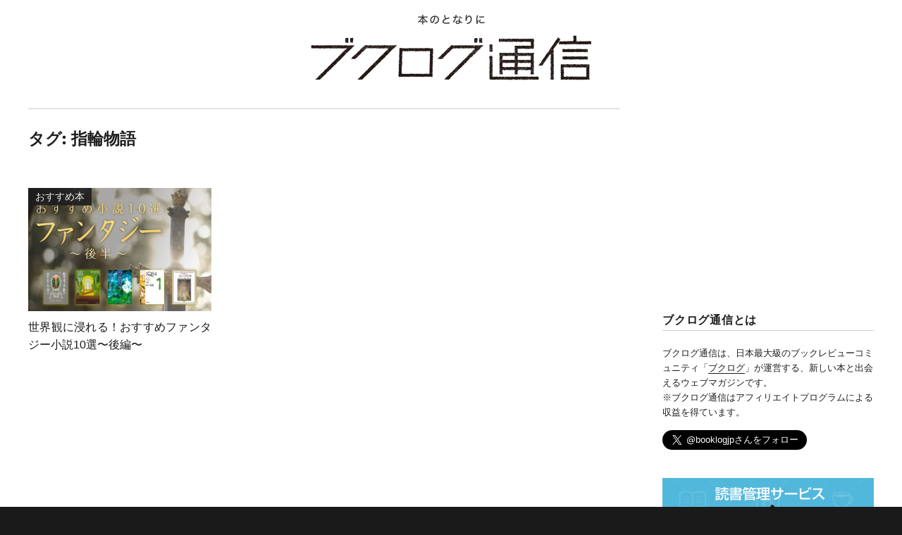

--- FILE ---
content_type: text/html; charset=utf-8
request_url: https://www.google.com/recaptcha/api2/aframe
body_size: 266
content:
<!DOCTYPE HTML><html><head><meta http-equiv="content-type" content="text/html; charset=UTF-8"></head><body><script nonce="hQdeBFmujHuzBn_UOpa5cg">/** Anti-fraud and anti-abuse applications only. See google.com/recaptcha */ try{var clients={'sodar':'https://pagead2.googlesyndication.com/pagead/sodar?'};window.addEventListener("message",function(a){try{if(a.source===window.parent){var b=JSON.parse(a.data);var c=clients[b['id']];if(c){var d=document.createElement('img');d.src=c+b['params']+'&rc='+(localStorage.getItem("rc::a")?sessionStorage.getItem("rc::b"):"");window.document.body.appendChild(d);sessionStorage.setItem("rc::e",parseInt(sessionStorage.getItem("rc::e")||0)+1);localStorage.setItem("rc::h",'1768823648316');}}}catch(b){}});window.parent.postMessage("_grecaptcha_ready", "*");}catch(b){}</script></body></html>

--- FILE ---
content_type: text/javascript;charset=UTF-8
request_url: https://s-rtb.send.microad.jp/ad?spot=bbfa0868f277230c658a071be10f991d&cb=microadCompass.AdRequestor.callback&url=https%3A%2F%2Fbooklog.jp%2Fhon%2Ftag%2F%25E6%258C%2587%25E8%25BC%25AA%25E7%2589%25A9%25E8%25AA%259E&vo=true&mimes=%5B100%2C300%2C301%2C302%5D&cbt=40f09d88a7c824019bd61aea64&pa=false&ar=false&ver=%5B%22compass.js.v1.20.1%22%5D
body_size: 161
content:
microadCompass.AdRequestor.callback({"spot":"bbfa0868f277230c658a071be10f991d","sequence":"2","impression_id":"2406910195377643247"})